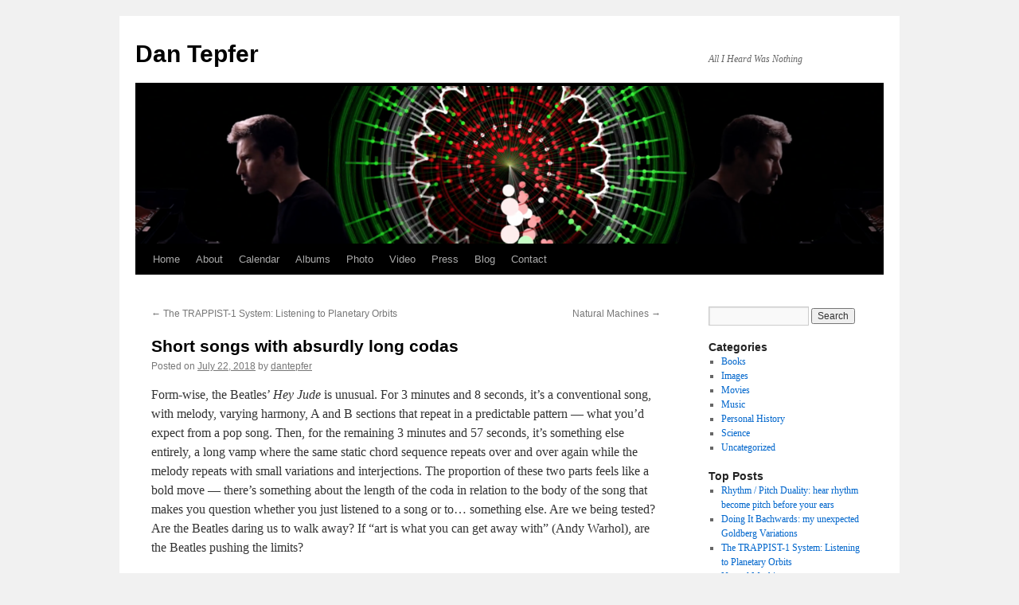

--- FILE ---
content_type: text/html; charset=UTF-8
request_url: https://dantepfer.com/blog/?p=699
body_size: 26589
content:
<!DOCTYPE html>
<html lang="en-US">
<head>
<meta charset="UTF-8" />
<title>
Short songs with absurdly long codas | Dan Tepfer	</title>
<link rel="profile" href="https://gmpg.org/xfn/11" />
<link rel="stylesheet" type="text/css" media="all" href="https://dantepfer.com/blog/wp-content/themes/twentyten/style.css?ver=20190507" />
<link rel="pingback" href="https://dantepfer.com/blog/xmlrpc.php">
<meta name='robots' content='max-image-preview:large' />
	<style>img:is([sizes="auto" i], [sizes^="auto," i]) { contain-intrinsic-size: 3000px 1500px }</style>
	<link rel='dns-prefetch' href='//platform-api.sharethis.com' />
<link rel="alternate" type="application/rss+xml" title="Dan Tepfer &raquo; Feed" href="https://dantepfer.com/blog/?feed=rss2" />
<link rel="alternate" type="application/rss+xml" title="Dan Tepfer &raquo; Comments Feed" href="https://dantepfer.com/blog/?feed=comments-rss2" />
<link rel="alternate" type="application/rss+xml" title="Dan Tepfer &raquo; Short songs with absurdly long codas Comments Feed" href="https://dantepfer.com/blog/?feed=rss2&#038;p=699" />
<script type="text/javascript">
/* <![CDATA[ */
window._wpemojiSettings = {"baseUrl":"https:\/\/s.w.org\/images\/core\/emoji\/16.0.1\/72x72\/","ext":".png","svgUrl":"https:\/\/s.w.org\/images\/core\/emoji\/16.0.1\/svg\/","svgExt":".svg","source":{"concatemoji":"https:\/\/dantepfer.com\/blog\/wp-includes\/js\/wp-emoji-release.min.js?ver=6.8.3"}};
/*! This file is auto-generated */
!function(s,n){var o,i,e;function c(e){try{var t={supportTests:e,timestamp:(new Date).valueOf()};sessionStorage.setItem(o,JSON.stringify(t))}catch(e){}}function p(e,t,n){e.clearRect(0,0,e.canvas.width,e.canvas.height),e.fillText(t,0,0);var t=new Uint32Array(e.getImageData(0,0,e.canvas.width,e.canvas.height).data),a=(e.clearRect(0,0,e.canvas.width,e.canvas.height),e.fillText(n,0,0),new Uint32Array(e.getImageData(0,0,e.canvas.width,e.canvas.height).data));return t.every(function(e,t){return e===a[t]})}function u(e,t){e.clearRect(0,0,e.canvas.width,e.canvas.height),e.fillText(t,0,0);for(var n=e.getImageData(16,16,1,1),a=0;a<n.data.length;a++)if(0!==n.data[a])return!1;return!0}function f(e,t,n,a){switch(t){case"flag":return n(e,"\ud83c\udff3\ufe0f\u200d\u26a7\ufe0f","\ud83c\udff3\ufe0f\u200b\u26a7\ufe0f")?!1:!n(e,"\ud83c\udde8\ud83c\uddf6","\ud83c\udde8\u200b\ud83c\uddf6")&&!n(e,"\ud83c\udff4\udb40\udc67\udb40\udc62\udb40\udc65\udb40\udc6e\udb40\udc67\udb40\udc7f","\ud83c\udff4\u200b\udb40\udc67\u200b\udb40\udc62\u200b\udb40\udc65\u200b\udb40\udc6e\u200b\udb40\udc67\u200b\udb40\udc7f");case"emoji":return!a(e,"\ud83e\udedf")}return!1}function g(e,t,n,a){var r="undefined"!=typeof WorkerGlobalScope&&self instanceof WorkerGlobalScope?new OffscreenCanvas(300,150):s.createElement("canvas"),o=r.getContext("2d",{willReadFrequently:!0}),i=(o.textBaseline="top",o.font="600 32px Arial",{});return e.forEach(function(e){i[e]=t(o,e,n,a)}),i}function t(e){var t=s.createElement("script");t.src=e,t.defer=!0,s.head.appendChild(t)}"undefined"!=typeof Promise&&(o="wpEmojiSettingsSupports",i=["flag","emoji"],n.supports={everything:!0,everythingExceptFlag:!0},e=new Promise(function(e){s.addEventListener("DOMContentLoaded",e,{once:!0})}),new Promise(function(t){var n=function(){try{var e=JSON.parse(sessionStorage.getItem(o));if("object"==typeof e&&"number"==typeof e.timestamp&&(new Date).valueOf()<e.timestamp+604800&&"object"==typeof e.supportTests)return e.supportTests}catch(e){}return null}();if(!n){if("undefined"!=typeof Worker&&"undefined"!=typeof OffscreenCanvas&&"undefined"!=typeof URL&&URL.createObjectURL&&"undefined"!=typeof Blob)try{var e="postMessage("+g.toString()+"("+[JSON.stringify(i),f.toString(),p.toString(),u.toString()].join(",")+"));",a=new Blob([e],{type:"text/javascript"}),r=new Worker(URL.createObjectURL(a),{name:"wpTestEmojiSupports"});return void(r.onmessage=function(e){c(n=e.data),r.terminate(),t(n)})}catch(e){}c(n=g(i,f,p,u))}t(n)}).then(function(e){for(var t in e)n.supports[t]=e[t],n.supports.everything=n.supports.everything&&n.supports[t],"flag"!==t&&(n.supports.everythingExceptFlag=n.supports.everythingExceptFlag&&n.supports[t]);n.supports.everythingExceptFlag=n.supports.everythingExceptFlag&&!n.supports.flag,n.DOMReady=!1,n.readyCallback=function(){n.DOMReady=!0}}).then(function(){return e}).then(function(){var e;n.supports.everything||(n.readyCallback(),(e=n.source||{}).concatemoji?t(e.concatemoji):e.wpemoji&&e.twemoji&&(t(e.twemoji),t(e.wpemoji)))}))}((window,document),window._wpemojiSettings);
/* ]]> */
</script>
<link rel='stylesheet' id='simple_tooltips_style-css' href='https://dantepfer.com/blog/wp-content/plugins/simple-tooltips/zebra_tooltips.css?ver=6.8.3' type='text/css' media='all' />
<style id='wp-emoji-styles-inline-css' type='text/css'>

	img.wp-smiley, img.emoji {
		display: inline !important;
		border: none !important;
		box-shadow: none !important;
		height: 1em !important;
		width: 1em !important;
		margin: 0 0.07em !important;
		vertical-align: -0.1em !important;
		background: none !important;
		padding: 0 !important;
	}
</style>
<link rel='stylesheet' id='wp-block-library-css' href='https://dantepfer.com/blog/wp-includes/css/dist/block-library/style.min.css?ver=6.8.3' type='text/css' media='all' />
<style id='wp-block-library-theme-inline-css' type='text/css'>
.wp-block-audio :where(figcaption){color:#555;font-size:13px;text-align:center}.is-dark-theme .wp-block-audio :where(figcaption){color:#ffffffa6}.wp-block-audio{margin:0 0 1em}.wp-block-code{border:1px solid #ccc;border-radius:4px;font-family:Menlo,Consolas,monaco,monospace;padding:.8em 1em}.wp-block-embed :where(figcaption){color:#555;font-size:13px;text-align:center}.is-dark-theme .wp-block-embed :where(figcaption){color:#ffffffa6}.wp-block-embed{margin:0 0 1em}.blocks-gallery-caption{color:#555;font-size:13px;text-align:center}.is-dark-theme .blocks-gallery-caption{color:#ffffffa6}:root :where(.wp-block-image figcaption){color:#555;font-size:13px;text-align:center}.is-dark-theme :root :where(.wp-block-image figcaption){color:#ffffffa6}.wp-block-image{margin:0 0 1em}.wp-block-pullquote{border-bottom:4px solid;border-top:4px solid;color:currentColor;margin-bottom:1.75em}.wp-block-pullquote cite,.wp-block-pullquote footer,.wp-block-pullquote__citation{color:currentColor;font-size:.8125em;font-style:normal;text-transform:uppercase}.wp-block-quote{border-left:.25em solid;margin:0 0 1.75em;padding-left:1em}.wp-block-quote cite,.wp-block-quote footer{color:currentColor;font-size:.8125em;font-style:normal;position:relative}.wp-block-quote:where(.has-text-align-right){border-left:none;border-right:.25em solid;padding-left:0;padding-right:1em}.wp-block-quote:where(.has-text-align-center){border:none;padding-left:0}.wp-block-quote.is-large,.wp-block-quote.is-style-large,.wp-block-quote:where(.is-style-plain){border:none}.wp-block-search .wp-block-search__label{font-weight:700}.wp-block-search__button{border:1px solid #ccc;padding:.375em .625em}:where(.wp-block-group.has-background){padding:1.25em 2.375em}.wp-block-separator.has-css-opacity{opacity:.4}.wp-block-separator{border:none;border-bottom:2px solid;margin-left:auto;margin-right:auto}.wp-block-separator.has-alpha-channel-opacity{opacity:1}.wp-block-separator:not(.is-style-wide):not(.is-style-dots){width:100px}.wp-block-separator.has-background:not(.is-style-dots){border-bottom:none;height:1px}.wp-block-separator.has-background:not(.is-style-wide):not(.is-style-dots){height:2px}.wp-block-table{margin:0 0 1em}.wp-block-table td,.wp-block-table th{word-break:normal}.wp-block-table :where(figcaption){color:#555;font-size:13px;text-align:center}.is-dark-theme .wp-block-table :where(figcaption){color:#ffffffa6}.wp-block-video :where(figcaption){color:#555;font-size:13px;text-align:center}.is-dark-theme .wp-block-video :where(figcaption){color:#ffffffa6}.wp-block-video{margin:0 0 1em}:root :where(.wp-block-template-part.has-background){margin-bottom:0;margin-top:0;padding:1.25em 2.375em}
</style>
<style id='classic-theme-styles-inline-css' type='text/css'>
/*! This file is auto-generated */
.wp-block-button__link{color:#fff;background-color:#32373c;border-radius:9999px;box-shadow:none;text-decoration:none;padding:calc(.667em + 2px) calc(1.333em + 2px);font-size:1.125em}.wp-block-file__button{background:#32373c;color:#fff;text-decoration:none}
</style>
<style id='global-styles-inline-css' type='text/css'>
:root{--wp--preset--aspect-ratio--square: 1;--wp--preset--aspect-ratio--4-3: 4/3;--wp--preset--aspect-ratio--3-4: 3/4;--wp--preset--aspect-ratio--3-2: 3/2;--wp--preset--aspect-ratio--2-3: 2/3;--wp--preset--aspect-ratio--16-9: 16/9;--wp--preset--aspect-ratio--9-16: 9/16;--wp--preset--color--black: #000;--wp--preset--color--cyan-bluish-gray: #abb8c3;--wp--preset--color--white: #fff;--wp--preset--color--pale-pink: #f78da7;--wp--preset--color--vivid-red: #cf2e2e;--wp--preset--color--luminous-vivid-orange: #ff6900;--wp--preset--color--luminous-vivid-amber: #fcb900;--wp--preset--color--light-green-cyan: #7bdcb5;--wp--preset--color--vivid-green-cyan: #00d084;--wp--preset--color--pale-cyan-blue: #8ed1fc;--wp--preset--color--vivid-cyan-blue: #0693e3;--wp--preset--color--vivid-purple: #9b51e0;--wp--preset--color--blue: #0066cc;--wp--preset--color--medium-gray: #666;--wp--preset--color--light-gray: #f1f1f1;--wp--preset--gradient--vivid-cyan-blue-to-vivid-purple: linear-gradient(135deg,rgba(6,147,227,1) 0%,rgb(155,81,224) 100%);--wp--preset--gradient--light-green-cyan-to-vivid-green-cyan: linear-gradient(135deg,rgb(122,220,180) 0%,rgb(0,208,130) 100%);--wp--preset--gradient--luminous-vivid-amber-to-luminous-vivid-orange: linear-gradient(135deg,rgba(252,185,0,1) 0%,rgba(255,105,0,1) 100%);--wp--preset--gradient--luminous-vivid-orange-to-vivid-red: linear-gradient(135deg,rgba(255,105,0,1) 0%,rgb(207,46,46) 100%);--wp--preset--gradient--very-light-gray-to-cyan-bluish-gray: linear-gradient(135deg,rgb(238,238,238) 0%,rgb(169,184,195) 100%);--wp--preset--gradient--cool-to-warm-spectrum: linear-gradient(135deg,rgb(74,234,220) 0%,rgb(151,120,209) 20%,rgb(207,42,186) 40%,rgb(238,44,130) 60%,rgb(251,105,98) 80%,rgb(254,248,76) 100%);--wp--preset--gradient--blush-light-purple: linear-gradient(135deg,rgb(255,206,236) 0%,rgb(152,150,240) 100%);--wp--preset--gradient--blush-bordeaux: linear-gradient(135deg,rgb(254,205,165) 0%,rgb(254,45,45) 50%,rgb(107,0,62) 100%);--wp--preset--gradient--luminous-dusk: linear-gradient(135deg,rgb(255,203,112) 0%,rgb(199,81,192) 50%,rgb(65,88,208) 100%);--wp--preset--gradient--pale-ocean: linear-gradient(135deg,rgb(255,245,203) 0%,rgb(182,227,212) 50%,rgb(51,167,181) 100%);--wp--preset--gradient--electric-grass: linear-gradient(135deg,rgb(202,248,128) 0%,rgb(113,206,126) 100%);--wp--preset--gradient--midnight: linear-gradient(135deg,rgb(2,3,129) 0%,rgb(40,116,252) 100%);--wp--preset--font-size--small: 13px;--wp--preset--font-size--medium: 20px;--wp--preset--font-size--large: 36px;--wp--preset--font-size--x-large: 42px;--wp--preset--spacing--20: 0.44rem;--wp--preset--spacing--30: 0.67rem;--wp--preset--spacing--40: 1rem;--wp--preset--spacing--50: 1.5rem;--wp--preset--spacing--60: 2.25rem;--wp--preset--spacing--70: 3.38rem;--wp--preset--spacing--80: 5.06rem;--wp--preset--shadow--natural: 6px 6px 9px rgba(0, 0, 0, 0.2);--wp--preset--shadow--deep: 12px 12px 50px rgba(0, 0, 0, 0.4);--wp--preset--shadow--sharp: 6px 6px 0px rgba(0, 0, 0, 0.2);--wp--preset--shadow--outlined: 6px 6px 0px -3px rgba(255, 255, 255, 1), 6px 6px rgba(0, 0, 0, 1);--wp--preset--shadow--crisp: 6px 6px 0px rgba(0, 0, 0, 1);}:where(.is-layout-flex){gap: 0.5em;}:where(.is-layout-grid){gap: 0.5em;}body .is-layout-flex{display: flex;}.is-layout-flex{flex-wrap: wrap;align-items: center;}.is-layout-flex > :is(*, div){margin: 0;}body .is-layout-grid{display: grid;}.is-layout-grid > :is(*, div){margin: 0;}:where(.wp-block-columns.is-layout-flex){gap: 2em;}:where(.wp-block-columns.is-layout-grid){gap: 2em;}:where(.wp-block-post-template.is-layout-flex){gap: 1.25em;}:where(.wp-block-post-template.is-layout-grid){gap: 1.25em;}.has-black-color{color: var(--wp--preset--color--black) !important;}.has-cyan-bluish-gray-color{color: var(--wp--preset--color--cyan-bluish-gray) !important;}.has-white-color{color: var(--wp--preset--color--white) !important;}.has-pale-pink-color{color: var(--wp--preset--color--pale-pink) !important;}.has-vivid-red-color{color: var(--wp--preset--color--vivid-red) !important;}.has-luminous-vivid-orange-color{color: var(--wp--preset--color--luminous-vivid-orange) !important;}.has-luminous-vivid-amber-color{color: var(--wp--preset--color--luminous-vivid-amber) !important;}.has-light-green-cyan-color{color: var(--wp--preset--color--light-green-cyan) !important;}.has-vivid-green-cyan-color{color: var(--wp--preset--color--vivid-green-cyan) !important;}.has-pale-cyan-blue-color{color: var(--wp--preset--color--pale-cyan-blue) !important;}.has-vivid-cyan-blue-color{color: var(--wp--preset--color--vivid-cyan-blue) !important;}.has-vivid-purple-color{color: var(--wp--preset--color--vivid-purple) !important;}.has-black-background-color{background-color: var(--wp--preset--color--black) !important;}.has-cyan-bluish-gray-background-color{background-color: var(--wp--preset--color--cyan-bluish-gray) !important;}.has-white-background-color{background-color: var(--wp--preset--color--white) !important;}.has-pale-pink-background-color{background-color: var(--wp--preset--color--pale-pink) !important;}.has-vivid-red-background-color{background-color: var(--wp--preset--color--vivid-red) !important;}.has-luminous-vivid-orange-background-color{background-color: var(--wp--preset--color--luminous-vivid-orange) !important;}.has-luminous-vivid-amber-background-color{background-color: var(--wp--preset--color--luminous-vivid-amber) !important;}.has-light-green-cyan-background-color{background-color: var(--wp--preset--color--light-green-cyan) !important;}.has-vivid-green-cyan-background-color{background-color: var(--wp--preset--color--vivid-green-cyan) !important;}.has-pale-cyan-blue-background-color{background-color: var(--wp--preset--color--pale-cyan-blue) !important;}.has-vivid-cyan-blue-background-color{background-color: var(--wp--preset--color--vivid-cyan-blue) !important;}.has-vivid-purple-background-color{background-color: var(--wp--preset--color--vivid-purple) !important;}.has-black-border-color{border-color: var(--wp--preset--color--black) !important;}.has-cyan-bluish-gray-border-color{border-color: var(--wp--preset--color--cyan-bluish-gray) !important;}.has-white-border-color{border-color: var(--wp--preset--color--white) !important;}.has-pale-pink-border-color{border-color: var(--wp--preset--color--pale-pink) !important;}.has-vivid-red-border-color{border-color: var(--wp--preset--color--vivid-red) !important;}.has-luminous-vivid-orange-border-color{border-color: var(--wp--preset--color--luminous-vivid-orange) !important;}.has-luminous-vivid-amber-border-color{border-color: var(--wp--preset--color--luminous-vivid-amber) !important;}.has-light-green-cyan-border-color{border-color: var(--wp--preset--color--light-green-cyan) !important;}.has-vivid-green-cyan-border-color{border-color: var(--wp--preset--color--vivid-green-cyan) !important;}.has-pale-cyan-blue-border-color{border-color: var(--wp--preset--color--pale-cyan-blue) !important;}.has-vivid-cyan-blue-border-color{border-color: var(--wp--preset--color--vivid-cyan-blue) !important;}.has-vivid-purple-border-color{border-color: var(--wp--preset--color--vivid-purple) !important;}.has-vivid-cyan-blue-to-vivid-purple-gradient-background{background: var(--wp--preset--gradient--vivid-cyan-blue-to-vivid-purple) !important;}.has-light-green-cyan-to-vivid-green-cyan-gradient-background{background: var(--wp--preset--gradient--light-green-cyan-to-vivid-green-cyan) !important;}.has-luminous-vivid-amber-to-luminous-vivid-orange-gradient-background{background: var(--wp--preset--gradient--luminous-vivid-amber-to-luminous-vivid-orange) !important;}.has-luminous-vivid-orange-to-vivid-red-gradient-background{background: var(--wp--preset--gradient--luminous-vivid-orange-to-vivid-red) !important;}.has-very-light-gray-to-cyan-bluish-gray-gradient-background{background: var(--wp--preset--gradient--very-light-gray-to-cyan-bluish-gray) !important;}.has-cool-to-warm-spectrum-gradient-background{background: var(--wp--preset--gradient--cool-to-warm-spectrum) !important;}.has-blush-light-purple-gradient-background{background: var(--wp--preset--gradient--blush-light-purple) !important;}.has-blush-bordeaux-gradient-background{background: var(--wp--preset--gradient--blush-bordeaux) !important;}.has-luminous-dusk-gradient-background{background: var(--wp--preset--gradient--luminous-dusk) !important;}.has-pale-ocean-gradient-background{background: var(--wp--preset--gradient--pale-ocean) !important;}.has-electric-grass-gradient-background{background: var(--wp--preset--gradient--electric-grass) !important;}.has-midnight-gradient-background{background: var(--wp--preset--gradient--midnight) !important;}.has-small-font-size{font-size: var(--wp--preset--font-size--small) !important;}.has-medium-font-size{font-size: var(--wp--preset--font-size--medium) !important;}.has-large-font-size{font-size: var(--wp--preset--font-size--large) !important;}.has-x-large-font-size{font-size: var(--wp--preset--font-size--x-large) !important;}
:where(.wp-block-post-template.is-layout-flex){gap: 1.25em;}:where(.wp-block-post-template.is-layout-grid){gap: 1.25em;}
:where(.wp-block-columns.is-layout-flex){gap: 2em;}:where(.wp-block-columns.is-layout-grid){gap: 2em;}
:root :where(.wp-block-pullquote){font-size: 1.5em;line-height: 1.6;}
</style>
<link rel='stylesheet' id='titan-adminbar-styles-css' href='https://dantepfer.com/blog/wp-content/plugins/anti-spam/assets/css/admin-bar.css?ver=7.2.8' type='text/css' media='all' />
<link rel='stylesheet' id='twentyten-block-style-css' href='https://dantepfer.com/blog/wp-content/themes/twentyten/blocks.css?ver=20181218' type='text/css' media='all' />
<link rel='stylesheet' id='mediaelementjs-styles-css' href='https://dantepfer.com/blog/wp-content/plugins/media-element-html5-video-and-audio-player/mediaelement/v4/mediaelementplayer.min.css?ver=6.8.3' type='text/css' media='all' />
<link rel='stylesheet' id='mediaelementjs-styles-legacy-css' href='https://dantepfer.com/blog/wp-content/plugins/media-element-html5-video-and-audio-player/mediaelement/v4/mediaelementplayer-legacy.min.css?ver=6.8.3' type='text/css' media='all' />
<script type="text/javascript" src="https://dantepfer.com/blog/wp-includes/js/jquery/jquery.min.js?ver=3.7.1" id="jquery-core-js"></script>
<script type="text/javascript" src="https://dantepfer.com/blog/wp-includes/js/jquery/jquery-migrate.min.js?ver=3.4.1" id="jquery-migrate-js"></script>
<script type="text/javascript" src="//platform-api.sharethis.com/js/sharethis.js#source=googleanalytics-wordpress#product=ga&amp;property=5e1a06f1d090cb0012dcf899" id="googleanalytics-platform-sharethis-js"></script>
<script type="text/javascript" src="https://dantepfer.com/blog/wp-content/plugins/media-element-html5-video-and-audio-player/mediaelement/v4/mediaelement-and-player.min.js?ver=4.2.8" id="mediaelementjs-scripts-js"></script>
<link rel="https://api.w.org/" href="https://dantepfer.com/blog/index.php?rest_route=/" /><link rel="alternate" title="JSON" type="application/json" href="https://dantepfer.com/blog/index.php?rest_route=/wp/v2/posts/699" /><link rel="EditURI" type="application/rsd+xml" title="RSD" href="https://dantepfer.com/blog/xmlrpc.php?rsd" />
<meta name="generator" content="WordPress 6.8.3" />
<link rel="canonical" href="https://dantepfer.com/blog/?p=699" />
<link rel='shortlink' href='https://dantepfer.com/blog/?p=699' />
<link rel="alternate" title="oEmbed (JSON)" type="application/json+oembed" href="https://dantepfer.com/blog/index.php?rest_route=%2Foembed%2F1.0%2Fembed&#038;url=https%3A%2F%2Fdantepfer.com%2Fblog%2F%3Fp%3D699" />
<link rel="alternate" title="oEmbed (XML)" type="text/xml+oembed" href="https://dantepfer.com/blog/index.php?rest_route=%2Foembed%2F1.0%2Fembed&#038;url=https%3A%2F%2Fdantepfer.com%2Fblog%2F%3Fp%3D699&#038;format=xml" />

<!-- Facebook Pixel Code -->
<script type='text/javascript'>
!function(f,b,e,v,n,t,s){if(f.fbq)return;n=f.fbq=function(){n.callMethod?
n.callMethod.apply(n,arguments):n.queue.push(arguments)};if(!f._fbq)f._fbq=n;
n.push=n;n.loaded=!0;n.version='2.0';n.queue=[];t=b.createElement(e);t.async=!0;
t.src=v;s=b.getElementsByTagName(e)[0];s.parentNode.insertBefore(t,s)}(window,
document,'script','https://connect.facebook.net/en_US/fbevents.js');
</script>
<!-- End Facebook Pixel Code -->
<script type='text/javascript'>
  fbq('init', '3997474933658105', {}, {
    "agent": "wordpress-6.8.3-3.0.5"
});
</script><script type='text/javascript'>
  fbq('track', 'PageView', []);
</script>
<!-- Facebook Pixel Code -->
<noscript>
<img height="1" width="1" style="display:none" alt="fbpx"
src="https://www.facebook.com/tr?id=3997474933658105&ev=PageView&noscript=1" />
</noscript>
<!-- End Facebook Pixel Code -->
<script>
(function() {
	(function (i, s, o, g, r, a, m) {
		i['GoogleAnalyticsObject'] = r;
		i[r] = i[r] || function () {
				(i[r].q = i[r].q || []).push(arguments)
			}, i[r].l = 1 * new Date();
		a = s.createElement(o),
			m = s.getElementsByTagName(o)[0];
		a.async = 1;
		a.src = g;
		m.parentNode.insertBefore(a, m)
	})(window, document, 'script', 'https://google-analytics.com/analytics.js', 'ga');

	ga('create', 'UA-32154475-1', 'auto');
			ga('send', 'pageview');
	})();
</script>
<link rel="icon" href="https://dantepfer.com/blog/wp-content/uploads/2021/02/favicon.ico" sizes="32x32" />
<link rel="icon" href="https://dantepfer.com/blog/wp-content/uploads/2021/02/favicon.ico" sizes="192x192" />
<link rel="apple-touch-icon" href="https://dantepfer.com/blog/wp-content/uploads/2021/02/favicon.ico" />
<meta name="msapplication-TileImage" content="https://dantepfer.com/blog/wp-content/uploads/2021/02/favicon.ico" />
		<style type="text/css" id="wp-custom-css">
			img {
  max-width: 100%;
  height: auto;
}		</style>
		</head>

<body class="wp-singular post-template-default single single-post postid-699 single-format-standard wp-theme-twentyten">
<div id="wrapper" class="hfeed">
	<div id="header">
		<div id="masthead">
			<div id="branding" role="banner">
								<div id="site-title">
					<span>
						<a href="https://dantepfer.com/blog/" title="Dan Tepfer" rel="home">Dan Tepfer</a>
					</span>
				</div>
				<div id="site-description">All I Heard Was Nothing</div>

									<img src="https://dantepfer.com/blog/wp-content/uploads/2018/10/cropped-Screen-Shot-2018-10-27-at-5.38.02-AM-1.png" width="940" height="198" alt="" />
								</div><!-- #branding -->

			<div id="access" role="navigation">
								<div class="skip-link screen-reader-text"><a href="#content" title="Skip to content">Skip to content</a></div>
				<div class="menu-header"><ul id="menu-home" class="menu"><li id="menu-item-5" class="menu-item menu-item-type-custom menu-item-object-custom menu-item-5"><a href="http://dantepfer.com">Home</a></li>
<li id="menu-item-6" class="menu-item menu-item-type-custom menu-item-object-custom menu-item-6"><a href="http://dantepfer.com/about">About</a></li>
<li id="menu-item-7" class="menu-item menu-item-type-custom menu-item-object-custom menu-item-7"><a href="http://dantepfer.com/calendar">Calendar</a></li>
<li id="menu-item-8" class="menu-item menu-item-type-custom menu-item-object-custom menu-item-8"><a href="http://dantepfer.com/albums">Albums</a></li>
<li id="menu-item-9" class="menu-item menu-item-type-custom menu-item-object-custom menu-item-9"><a href="http://dantepfer.com/photo">Photo</a></li>
<li id="menu-item-10" class="menu-item menu-item-type-custom menu-item-object-custom menu-item-10"><a href="http://dantepfer.com/video">Video</a></li>
<li id="menu-item-11" class="menu-item menu-item-type-custom menu-item-object-custom menu-item-11"><a href="http://dantepfer.com/press">Press</a></li>
<li id="menu-item-13" class="menu-item menu-item-type-custom menu-item-object-custom menu-item-home menu-item-13"><a href="http://dantepfer.com/blog">Blog</a></li>
<li id="menu-item-12" class="menu-item menu-item-type-custom menu-item-object-custom menu-item-12"><a href="http://dantepfer.com/contact">Contact</a></li>
</ul></div>			</div><!-- #access -->
		</div><!-- #masthead -->
	</div><!-- #header -->

	<div id="main">

		<div id="container">
			<div id="content" role="main">

			

				<div id="nav-above" class="navigation">
					<div class="nav-previous"><a href="https://dantepfer.com/blog/?p=615" rel="prev"><span class="meta-nav">&larr;</span> The TRAPPIST-1 System: Listening to Planetary Orbits</a></div>
					<div class="nav-next"><a href="https://dantepfer.com/blog/?p=711" rel="next">Natural Machines <span class="meta-nav">&rarr;</span></a></div>
				</div><!-- #nav-above -->

				<div id="post-699" class="post-699 post type-post status-publish format-standard hentry category-music-2 tag-keith-jarrett tag-song-architecture tag-the-beatles">
					<h1 class="entry-title">Short songs with absurdly long codas</h1>

					<div class="entry-meta">
						<span class="meta-prep meta-prep-author">Posted on</span> <a href="https://dantepfer.com/blog/?p=699" title="12:39 am" rel="bookmark"><span class="entry-date">July 22, 2018</span></a> <span class="meta-sep">by</span> <span class="author vcard"><a class="url fn n" href="https://dantepfer.com/blog/?author=1" title="View all posts by dantepfer">dantepfer</a></span>					</div><!-- .entry-meta -->

					<div class="entry-content">
						<p>Form-wise, the Beatles&#8217; <em>Hey Jude</em> is unusual. For 3 minutes and 8 seconds, it&#8217;s a conventional song, with melody, varying harmony, A and B sections that repeat in a predictable pattern — what you&#8217;d expect from a pop song. Then, for the remaining 3 minutes and 57 seconds, it&#8217;s something else entirely, a long vamp where the same static chord sequence repeats over and over again while the melody repeats with small variations and interjections. The proportion of these two parts feels like a bold move — there&#8217;s something about the length of the coda in relation to the body of the song that makes you question whether you just listened to a song or to&#8230; something else. Are we being tested? Are the Beatles daring us to walk away? If &#8220;art is what you can get away with&#8221; (Andy Warhol), are the Beatles pushing the limits?<span id="more-699"></span></p>
<p><a href="https://www.youtube.com/watch?v=upn2v_Minrk">https://www.youtube.com/watch?v=upn2v_Minrk</a></p>
<p>Listening to it today, I was reminded of Keith Jarrett&#8217;s solo version of <em>Treasure Island</em>, from The Bremen Concert, another piece notable for its unusual proportions. It&#8217;s a fairly conventional jazz song, with melody, lots of nice chords, a solo section, and then poof! 3 minutes and 8 seconds in (coincidence!), it suddenly turns into an aggressively minimalistic vamp, which vamp lasts for 7 minutes and 51 seconds with nary a change as far as the content is concerned (well, there&#8217;s a tiny bit of blowing at first, but by the 3:56 mark he&#8217;s all in). For seven solid minutes, we&#8217;re listening to Jarrett play the exact same 2 bars over and over again, the only change coming in the form of dynamic variation, both at macro (gradual or sudden changes in the overall dynamic) and micro scales (choosing to bring out different internal voices at different times).</p>
<p><iframe title="Keith Jarrett - 1975 - Treasure Island (piano solo live)" width="640" height="480" src="https://www.youtube.com/embed/Hfe3hsLpmfs?feature=oembed" frameborder="0" allow="accelerometer; autoplay; clipboard-write; encrypted-media; gyroscope; picture-in-picture; web-share" referrerpolicy="strict-origin-when-cross-origin" allowfullscreen></iframe></p>
<p>(He also occasionally throws a high C in there). To me, there&#8217;s absolutely no doubt that Keith is testing us, and himself. He&#8217;s daring us to keep paying attention, and he&#8217;s daring himself to make the extremely limited material so compelling that we&#8217;ll be rewarded for our attention. And he wins, no doubt about it. The gamble is huge, because all it would take is one tiny stumble — one moment of inattention to touch, to groove, or even to the integrity of the natural dynamic development — for our suspension of disbelief to come crashing down.</p>
<p>The Beatles win too, of course. In both cases, the pairing down of the musical content is a way for the artists to remind their listeners that there&#8217;s a lot that happens in music beyond variation in notes, rhythm and harmony. You take away variation and the <em>what</em> of the music falls away, leaving you only with the <em>how</em>. The Beatles put the emphasis on orchestrational and energetic changes. Jarrett takes it to the extreme, showing us that micro-variations in touch and phrasing can keep our attention rapt if done with sufficient skill, patience and concentration.</p>
<p>I don&#8217;t know if anyone reads these blog posts anymore (it&#8217;s 2018), but if you do and you think of a song with similar architecture, please share in the comments below.</p>
											</div><!-- .entry-content -->

		
						<div class="entry-utility">
							This entry was posted in <a href="https://dantepfer.com/blog/?cat=5" rel="category">Music</a> and tagged <a href="https://dantepfer.com/blog/?tag=keith-jarrett" rel="tag">Keith Jarrett</a>, <a href="https://dantepfer.com/blog/?tag=song-architecture" rel="tag">song architecture</a>, <a href="https://dantepfer.com/blog/?tag=the-beatles" rel="tag">The Beatles</a>. Bookmark the <a href="https://dantepfer.com/blog/?p=699" title="Permalink to Short songs with absurdly long codas" rel="bookmark">permalink</a>.													</div><!-- .entry-utility -->
					</div><!-- #post-699 -->

					<div id="nav-below" class="navigation">
						<div class="nav-previous"><a href="https://dantepfer.com/blog/?p=615" rel="prev"><span class="meta-nav">&larr;</span> The TRAPPIST-1 System: Listening to Planetary Orbits</a></div>
						<div class="nav-next"><a href="https://dantepfer.com/blog/?p=711" rel="next">Natural Machines <span class="meta-nav">&rarr;</span></a></div>
					</div><!-- #nav-below -->

					
			<div id="comments">


			<h3 id="comments-title">
			20 Responses to <em>Short songs with absurdly long codas</em>			</h3>

	
			<ol class="commentlist">
						<li class="comment even thread-even depth-1" id="li-comment-3752">
		<div id="comment-3752">
			<div class="comment-author vcard">
				<img alt='' src='https://secure.gravatar.com/avatar/c6a77d8a3a8c9a371d8bdc28fb7d7d1c88b61ad9b19fcb093d015a391c18809b?s=40&#038;d=mm&#038;r=g' srcset='https://secure.gravatar.com/avatar/c6a77d8a3a8c9a371d8bdc28fb7d7d1c88b61ad9b19fcb093d015a391c18809b?s=80&#038;d=mm&#038;r=g 2x' class='avatar avatar-40 photo' height='40' width='40' decoding='async'/>				<cite class="fn">L.C.</cite> <span class="says">says:</span>			</div><!-- .comment-author .vcard -->

				
				
			<div class="comment-meta commentmetadata"><a href="https://dantepfer.com/blog/?p=699#comment-3752">
				July 22, 2018 at 4:57 am					</a>
									</div><!-- .comment-meta .commentmetadata -->

				<div class="comment-body"><p>It feels to me like Radiohead&#8217;s Karma Police kind of attempts a wicked version of this, with a coda that sounds at first like an hopeful ending to a dark song but ends-up looping right back into the creepy vibes thanks to the eerie choir, distorded guitar and the fact that it&#8217;s just way longer than expected (albeit shorter than Hey Jude&#8217;s !). It has the same &#8220;all together !&#8221; feeling but it&#8217;s odd where Hey Jude is triumphant.</p>
<p>Other than that, I&#8217;ve been racking my brains for 15 minutes and I haven&#8217;t found much examples of absurdly long codas&#8230;but I know there are more and that I heard them at some point !</p>
</div>

				<div class="reply">
				<a rel="nofollow" class="comment-reply-link" href="https://dantepfer.com/blog/?p=699&#038;replytocom=3752#respond" data-commentid="3752" data-postid="699" data-belowelement="comment-3752" data-respondelement="respond" data-replyto="Reply to L.C." aria-label="Reply to L.C.">Reply</a>				</div><!-- .reply -->
			</div><!-- #comment-##  -->

				</li><!-- #comment-## -->
		<li class="comment odd alt thread-odd thread-alt depth-1" id="li-comment-3753">
		<div id="comment-3753">
			<div class="comment-author vcard">
				<img alt='' src='https://secure.gravatar.com/avatar/cc69cf64aba3a4d5c60582d999c7745b59230ad42fc4061434411dc612191bc2?s=40&#038;d=mm&#038;r=g' srcset='https://secure.gravatar.com/avatar/cc69cf64aba3a4d5c60582d999c7745b59230ad42fc4061434411dc612191bc2?s=80&#038;d=mm&#038;r=g 2x' class='avatar avatar-40 photo' height='40' width='40' decoding='async'/>				<cite class="fn">Greg Woodsbie</cite> <span class="says">says:</span>			</div><!-- .comment-author .vcard -->

				
				
			<div class="comment-meta commentmetadata"><a href="https://dantepfer.com/blog/?p=699#comment-3753">
				July 22, 2018 at 7:21 am					</a>
									</div><!-- .comment-meta .commentmetadata -->

				<div class="comment-body"><p>How about a whole genre? Cuban rumba has two sections, with similar proportions. The first section (as described by Michael Spiro) is Europe, Spain and troubadours singing their ballads. When the rumba form (drums and vocals) becomes Son, and eventually Salsa, these sections are much more harmonically diverse. Then at some point in the piece (with very similar proportions to those two &#8211; I’m sure there’s data on this somewhere) we go to Africa, and it becomes a call and response vamp (coro-pregun).</p>
</div>

				<div class="reply">
				<a rel="nofollow" class="comment-reply-link" href="https://dantepfer.com/blog/?p=699&#038;replytocom=3753#respond" data-commentid="3753" data-postid="699" data-belowelement="comment-3753" data-respondelement="respond" data-replyto="Reply to Greg Woodsbie" aria-label="Reply to Greg Woodsbie">Reply</a>				</div><!-- .reply -->
			</div><!-- #comment-##  -->

				</li><!-- #comment-## -->
		<li class="comment even thread-even depth-1" id="li-comment-3754">
		<div id="comment-3754">
			<div class="comment-author vcard">
				<img alt='' src='https://secure.gravatar.com/avatar/2a6b6c5b6d610f37582addbb4501b9ce0be886a19eb953f9263b13feac299437?s=40&#038;d=mm&#038;r=g' srcset='https://secure.gravatar.com/avatar/2a6b6c5b6d610f37582addbb4501b9ce0be886a19eb953f9263b13feac299437?s=80&#038;d=mm&#038;r=g 2x' class='avatar avatar-40 photo' height='40' width='40' loading='lazy' decoding='async'/>				<cite class="fn">Earl Maneein</cite> <span class="says">says:</span>			</div><!-- .comment-author .vcard -->

				
				
			<div class="comment-meta commentmetadata"><a href="https://dantepfer.com/blog/?p=699#comment-3754">
				July 22, 2018 at 7:57 am					</a>
									</div><!-- .comment-meta .commentmetadata -->

				<div class="comment-body"><p>Say hello to heaven, Temple of the Dog&#8230; I&#8217;m not sure it&#8217;s in the same league as The Beatles and Keith Jarrett, but still a good song with a similar format..</p>
</div>

				<div class="reply">
				<a rel="nofollow" class="comment-reply-link" href="https://dantepfer.com/blog/?p=699&#038;replytocom=3754#respond" data-commentid="3754" data-postid="699" data-belowelement="comment-3754" data-respondelement="respond" data-replyto="Reply to Earl Maneein" aria-label="Reply to Earl Maneein">Reply</a>				</div><!-- .reply -->
			</div><!-- #comment-##  -->

				</li><!-- #comment-## -->
		<li class="comment odd alt thread-odd thread-alt depth-1" id="li-comment-3755">
		<div id="comment-3755">
			<div class="comment-author vcard">
				<img alt='' src='https://secure.gravatar.com/avatar/c104f015e39149925ab2bbd0853857498773ae5001241c2d912f491e04fc6d81?s=40&#038;d=mm&#038;r=g' srcset='https://secure.gravatar.com/avatar/c104f015e39149925ab2bbd0853857498773ae5001241c2d912f491e04fc6d81?s=80&#038;d=mm&#038;r=g 2x' class='avatar avatar-40 photo' height='40' width='40' loading='lazy' decoding='async'/>				<cite class="fn">Jack Walton</cite> <span class="says">says:</span>			</div><!-- .comment-author .vcard -->

				
				
			<div class="comment-meta commentmetadata"><a href="https://dantepfer.com/blog/?p=699#comment-3755">
				July 22, 2018 at 12:58 pm					</a>
									</div><!-- .comment-meta .commentmetadata -->

				<div class="comment-body"><p>King Crimson&#8217;s &#8220;Moonchild&#8221; begins with a couple of minutes of uncommonly lovely pop music, and then takes an abrupt turn into no-bloke&#8217;s land for ten minutes of Derek Bailey/AMM-style atonal skittering. (This sounds negative, but I personally eat the shizz up.) There is a hint in the subtitle of &#8220;Moonchild&#8221; &#8212; &#8220;The Dream and the Illusion&#8221; &#8212; but otherwise, I&#8217;m sure the juxtaposition continues to bewilder some new listeners.</p>
<p>There&#8217;s also this hilarious fantasy on what happens to &#8220;Hey Jude&#8221; at concerts:<br />
<a href="https://www.thedailymash.co.uk/news/arts-entertainment/mccartney-unable-to-end-live-version-of-hey-jude-20170810133837" rel="nofollow ugc">https://www.thedailymash.co.uk/news/arts-entertainment/mccartney-unable-to-end-live-version-of-hey-jude-20170810133837</a></p>
</div>

				<div class="reply">
				<a rel="nofollow" class="comment-reply-link" href="https://dantepfer.com/blog/?p=699&#038;replytocom=3755#respond" data-commentid="3755" data-postid="699" data-belowelement="comment-3755" data-respondelement="respond" data-replyto="Reply to Jack Walton" aria-label="Reply to Jack Walton">Reply</a>				</div><!-- .reply -->
			</div><!-- #comment-##  -->

				</li><!-- #comment-## -->
		<li class="comment even thread-even depth-1" id="li-comment-3756">
		<div id="comment-3756">
			<div class="comment-author vcard">
				<img alt='' src='https://secure.gravatar.com/avatar/58d9204c836ff54e3a8f11056988a355a62bc0ad93487afbb88aea8c1309d5d6?s=40&#038;d=mm&#038;r=g' srcset='https://secure.gravatar.com/avatar/58d9204c836ff54e3a8f11056988a355a62bc0ad93487afbb88aea8c1309d5d6?s=80&#038;d=mm&#038;r=g 2x' class='avatar avatar-40 photo' height='40' width='40' loading='lazy' decoding='async'/>				<cite class="fn">David Rubien</cite> <span class="says">says:</span>			</div><!-- .comment-author .vcard -->

				
				
			<div class="comment-meta commentmetadata"><a href="https://dantepfer.com/blog/?p=699#comment-3756">
				July 22, 2018 at 12:59 pm					</a>
									</div><!-- .comment-meta .commentmetadata -->

				<div class="comment-body"><p>Layla?</p>
</div>

				<div class="reply">
				<a rel="nofollow" class="comment-reply-link" href="https://dantepfer.com/blog/?p=699&#038;replytocom=3756#respond" data-commentid="3756" data-postid="699" data-belowelement="comment-3756" data-respondelement="respond" data-replyto="Reply to David Rubien" aria-label="Reply to David Rubien">Reply</a>				</div><!-- .reply -->
			</div><!-- #comment-##  -->

				<ul class="children">
		<li class="comment byuser comment-author-dantepfer bypostauthor odd alt depth-2" id="li-comment-3757">
		<div id="comment-3757">
			<div class="comment-author vcard">
				<img alt='' src='https://secure.gravatar.com/avatar/0fb753b4af628b6dd4832707dba069016405b57260b01535d1b183bf008c83ce?s=40&#038;d=mm&#038;r=g' srcset='https://secure.gravatar.com/avatar/0fb753b4af628b6dd4832707dba069016405b57260b01535d1b183bf008c83ce?s=80&#038;d=mm&#038;r=g 2x' class='avatar avatar-40 photo' height='40' width='40' loading='lazy' decoding='async'/>				<cite class="fn">dantepfer</cite> <span class="says">says:</span>			</div><!-- .comment-author .vcard -->

				
				
			<div class="comment-meta commentmetadata"><a href="https://dantepfer.com/blog/?p=699#comment-3757">
				July 22, 2018 at 7:16 pm					</a>
									</div><!-- .comment-meta .commentmetadata -->

				<div class="comment-body"><p>My friend Robby Kraft also brought this up on Twitter. Interestingly, the transition in Layla also happens around 3 min 8 sec in! But the next section has much more material than the two songs above — to me it feels like a whole other song, with new harmonies and new melodies. Quite different from the sudden move to extreme repetition that Treasure Island makes, and to a slightly lesser degree Hey Jude.</p>
</div>

				<div class="reply">
				<a rel="nofollow" class="comment-reply-link" href="https://dantepfer.com/blog/?p=699&#038;replytocom=3757#respond" data-commentid="3757" data-postid="699" data-belowelement="comment-3757" data-respondelement="respond" data-replyto="Reply to dantepfer" aria-label="Reply to dantepfer">Reply</a>				</div><!-- .reply -->
			</div><!-- #comment-##  -->

				</li><!-- #comment-## -->
</ul><!-- .children -->
</li><!-- #comment-## -->
		<li class="comment even thread-odd thread-alt depth-1" id="li-comment-3758">
		<div id="comment-3758">
			<div class="comment-author vcard">
				<img alt='' src='https://secure.gravatar.com/avatar/b38cb2bebc8ded93568e24d583e421168b3146438516a554cdac8032533dfcca?s=40&#038;d=mm&#038;r=g' srcset='https://secure.gravatar.com/avatar/b38cb2bebc8ded93568e24d583e421168b3146438516a554cdac8032533dfcca?s=80&#038;d=mm&#038;r=g 2x' class='avatar avatar-40 photo' height='40' width='40' loading='lazy' decoding='async'/>				<cite class="fn">Julian Shepard</cite> <span class="says">says:</span>			</div><!-- .comment-author .vcard -->

				
				
			<div class="comment-meta commentmetadata"><a href="https://dantepfer.com/blog/?p=699#comment-3758">
				July 22, 2018 at 8:43 pm					</a>
									</div><!-- .comment-meta .commentmetadata -->

				<div class="comment-body"><p>Ever listen to the structure of a Hasidic nigun?  </p>
<p><a href="https://en.m.wikipedia.org/wiki/Nigun" rel="nofollow ugc">https://en.m.wikipedia.org/wiki/Nigun</a></p>
<p>That’s what the Beatles did to end Hey Jude. I’m not a practioner of that religious discipline, but have found the experience of  singing a nigun having truly transformative power. I suspect many musicians do just as the Beatles did, less for their audience and more for themselves. That applies to Keith Jarrett, too.  Is he performing for you? Or himself?  How about you, Dan?  How do you know when you lose the audience and your just into your performance for your own sake?  Risky, indeed!</p>
</div>

				<div class="reply">
				<a rel="nofollow" class="comment-reply-link" href="https://dantepfer.com/blog/?p=699&#038;replytocom=3758#respond" data-commentid="3758" data-postid="699" data-belowelement="comment-3758" data-respondelement="respond" data-replyto="Reply to Julian Shepard" aria-label="Reply to Julian Shepard">Reply</a>				</div><!-- .reply -->
			</div><!-- #comment-##  -->

				</li><!-- #comment-## -->
		<li class="comment odd alt thread-even depth-1" id="li-comment-3759">
		<div id="comment-3759">
			<div class="comment-author vcard">
				<img alt='' src='https://secure.gravatar.com/avatar/67a7e5c7e6be1742d04f66084d12049e5b86bd4b646ddcb12cedc5d0f6c85e41?s=40&#038;d=mm&#038;r=g' srcset='https://secure.gravatar.com/avatar/67a7e5c7e6be1742d04f66084d12049e5b86bd4b646ddcb12cedc5d0f6c85e41?s=80&#038;d=mm&#038;r=g 2x' class='avatar avatar-40 photo' height='40' width='40' loading='lazy' decoding='async'/>				<cite class="fn">Yisroel Arye Joshua Gootblatt</cite> <span class="says">says:</span>			</div><!-- .comment-author .vcard -->

				
				
			<div class="comment-meta commentmetadata"><a href="https://dantepfer.com/blog/?p=699#comment-3759">
				July 23, 2018 at 10:27 am					</a>
									</div><!-- .comment-meta .commentmetadata -->

				<div class="comment-body"><p>Stevie Wonder, &#8220;Ordinary Pain&#8221;.   2:42 Song 3:42 Coda.</p>
</div>

				<div class="reply">
				<a rel="nofollow" class="comment-reply-link" href="https://dantepfer.com/blog/?p=699&#038;replytocom=3759#respond" data-commentid="3759" data-postid="699" data-belowelement="comment-3759" data-respondelement="respond" data-replyto="Reply to Yisroel Arye Joshua Gootblatt" aria-label="Reply to Yisroel Arye Joshua Gootblatt">Reply</a>				</div><!-- .reply -->
			</div><!-- #comment-##  -->

				</li><!-- #comment-## -->
		<li class="comment even thread-odd thread-alt depth-1" id="li-comment-3760">
		<div id="comment-3760">
			<div class="comment-author vcard">
				<img alt='' src='https://secure.gravatar.com/avatar/a0c989a7242c0deff53b9e08e2b0f316d8f41d4db8c17a66fdca92d268e0e11c?s=40&#038;d=mm&#038;r=g' srcset='https://secure.gravatar.com/avatar/a0c989a7242c0deff53b9e08e2b0f316d8f41d4db8c17a66fdca92d268e0e11c?s=80&#038;d=mm&#038;r=g 2x' class='avatar avatar-40 photo' height='40' width='40' loading='lazy' decoding='async'/>				<cite class="fn">Angus Grundy</cite> <span class="says">says:</span>			</div><!-- .comment-author .vcard -->

				
				
			<div class="comment-meta commentmetadata"><a href="https://dantepfer.com/blog/?p=699#comment-3760">
				July 23, 2018 at 10:50 am					</a>
									</div><!-- .comment-meta .commentmetadata -->

				<div class="comment-body"><p>Nice article, Dan. Good to see you blogging again.</p>
<p>Perhaps too obvious to state, but Keith Jarrett and Brad Mehldau have both taken the coda to a bit of an extreme. More like a cadenza, I guess, as the bass and drums drop out. The solo ending is then often the same length as the preceding song. I&#8217;m thinking of Mehldau especially on &#8216;Baby Plays Around&#8217; and &#8216;Since I Fell for You&#8217;, but it&#8217;s been a staple of his performance practice since the early albums. Not a vamp, to be sure. But clearly related to the original harmony and song in a way that Layla isn&#8217;t. </p>
<p>For the vamp thing, would you count the band vamping under the drummer&#8217;s solo at the end of a tune? Which has become a bit of a cliche. There must be lots of examples but these outros probably don&#8217;t last all that long&#8230;they just seem to (kidding, drummers!).</p>
<p>Also, Avishai Cohen&#8217;s song &#8216;Samuel&#8217; (on the Continuo album) starts with 1:45 of harmonic complexity before settling into a vamp until the end of the 5:16 song.</p>
<p>And The Bad Plus definitely make a point of playing over fairly repetitive forms, such as &#8216;People Like You&#8217; (off Never Stop), orchestrated from lullaby quiet to rolling climactic waves before returning to a pianissimo. (Actually, as a lullaby, it never failed to work with my daughter&#8230;)</p>
</div>

				<div class="reply">
				<a rel="nofollow" class="comment-reply-link" href="https://dantepfer.com/blog/?p=699&#038;replytocom=3760#respond" data-commentid="3760" data-postid="699" data-belowelement="comment-3760" data-respondelement="respond" data-replyto="Reply to Angus Grundy" aria-label="Reply to Angus Grundy">Reply</a>				</div><!-- .reply -->
			</div><!-- #comment-##  -->

				</li><!-- #comment-## -->
		<li class="comment odd alt thread-even depth-1" id="li-comment-3762">
		<div id="comment-3762">
			<div class="comment-author vcard">
				<img alt='' src='https://secure.gravatar.com/avatar/caf49882beab121445a5f7fdc017b8724bc4ddb549985dd853ea1a79fa482c7c?s=40&#038;d=mm&#038;r=g' srcset='https://secure.gravatar.com/avatar/caf49882beab121445a5f7fdc017b8724bc4ddb549985dd853ea1a79fa482c7c?s=80&#038;d=mm&#038;r=g 2x' class='avatar avatar-40 photo' height='40' width='40' loading='lazy' decoding='async'/>				<cite class="fn">K. C.</cite> <span class="says">says:</span>			</div><!-- .comment-author .vcard -->

				
				
			<div class="comment-meta commentmetadata"><a href="https://dantepfer.com/blog/?p=699#comment-3762">
				July 24, 2018 at 3:01 pm					</a>
									</div><!-- .comment-meta .commentmetadata -->

				<div class="comment-body"><p>I think a lot of the Pat Metheny album &#8220;We Live Here&#8221; is like this — see &#8220;Here to Stay&#8221; and &#8220;Red Sky&#8221; for examples.</p>
</div>

				<div class="reply">
				<a rel="nofollow" class="comment-reply-link" href="https://dantepfer.com/blog/?p=699&#038;replytocom=3762#respond" data-commentid="3762" data-postid="699" data-belowelement="comment-3762" data-respondelement="respond" data-replyto="Reply to K. C." aria-label="Reply to K. C.">Reply</a>				</div><!-- .reply -->
			</div><!-- #comment-##  -->

				</li><!-- #comment-## -->
		<li class="comment even thread-odd thread-alt depth-1" id="li-comment-3763">
		<div id="comment-3763">
			<div class="comment-author vcard">
				<img alt='' src='https://secure.gravatar.com/avatar/08bb68dc34dfd9f6745eef58ca43fb6c45f79bca7d58f07439689a436f702bed?s=40&#038;d=mm&#038;r=g' srcset='https://secure.gravatar.com/avatar/08bb68dc34dfd9f6745eef58ca43fb6c45f79bca7d58f07439689a436f702bed?s=80&#038;d=mm&#038;r=g 2x' class='avatar avatar-40 photo' height='40' width='40' loading='lazy' decoding='async'/>				<cite class="fn"><a href="http://cargocollective.com/vincent-sorel/" class="url" rel="ugc external nofollow">Vincent</a></cite> <span class="says">says:</span>			</div><!-- .comment-author .vcard -->

				
				
			<div class="comment-meta commentmetadata"><a href="https://dantepfer.com/blog/?p=699#comment-3763">
				July 25, 2018 at 8:33 am					</a>
									</div><!-- .comment-meta .commentmetadata -->

				<div class="comment-body"><p>It reminded me of other Keith Jarrett&#8217;s examples, even if they aren&#8217;t as perfect as yours. In &#8220;In your own sweet way&#8221; (At The Blue note, 1994), he plays one last theme and goes at 11:05 for a coda that lasts 7 minutes. There are other examples of this on the same album, like the 26 minutes-long Autumn leaves ending on a coda&#8230; (But as for Layla, maybe you can think of it as another song following the previous one ?)</p>
<p>I&#8217;m sure you can find other examples in Zappa&#8217;s discography. I&#8217;ll try to check it out.</p>
</div>

				<div class="reply">
				<a rel="nofollow" class="comment-reply-link" href="https://dantepfer.com/blog/?p=699&#038;replytocom=3763#respond" data-commentid="3763" data-postid="699" data-belowelement="comment-3763" data-respondelement="respond" data-replyto="Reply to Vincent" aria-label="Reply to Vincent">Reply</a>				</div><!-- .reply -->
			</div><!-- #comment-##  -->

				</li><!-- #comment-## -->
		<li class="comment odd alt thread-even depth-1" id="li-comment-3764">
		<div id="comment-3764">
			<div class="comment-author vcard">
				<img alt='' src='https://secure.gravatar.com/avatar/b7da275aa0129e5e4008df8baf2e6983568b9f57c41cfbab6b4c60264d6d551c?s=40&#038;d=mm&#038;r=g' srcset='https://secure.gravatar.com/avatar/b7da275aa0129e5e4008df8baf2e6983568b9f57c41cfbab6b4c60264d6d551c?s=80&#038;d=mm&#038;r=g 2x' class='avatar avatar-40 photo' height='40' width='40' loading='lazy' decoding='async'/>				<cite class="fn"><a href="http://www.vrb-muenchen.de" class="url" rel="ugc external nofollow">Robert Fischer</a></cite> <span class="says">says:</span>			</div><!-- .comment-author .vcard -->

				
				
			<div class="comment-meta commentmetadata"><a href="https://dantepfer.com/blog/?p=699#comment-3764">
				July 27, 2018 at 9:01 am					</a>
									</div><!-- .comment-meta .commentmetadata -->

				<div class="comment-body"><p>How about a whole genre: Techno? (Okay, maybe without any song itself …)</p>
</div>

				<div class="reply">
				<a rel="nofollow" class="comment-reply-link" href="https://dantepfer.com/blog/?p=699&#038;replytocom=3764#respond" data-commentid="3764" data-postid="699" data-belowelement="comment-3764" data-respondelement="respond" data-replyto="Reply to Robert Fischer" aria-label="Reply to Robert Fischer">Reply</a>				</div><!-- .reply -->
			</div><!-- #comment-##  -->

				</li><!-- #comment-## -->
		<li class="comment even thread-odd thread-alt depth-1" id="li-comment-3768">
		<div id="comment-3768">
			<div class="comment-author vcard">
				<img alt='' src='https://secure.gravatar.com/avatar/43f589a2fc51d2a8470266a0aba89dbad6ef91104fe4d2d49d41069ac2ca4b76?s=40&#038;d=mm&#038;r=g' srcset='https://secure.gravatar.com/avatar/43f589a2fc51d2a8470266a0aba89dbad6ef91104fe4d2d49d41069ac2ca4b76?s=80&#038;d=mm&#038;r=g 2x' class='avatar avatar-40 photo' height='40' width='40' loading='lazy' decoding='async'/>				<cite class="fn">Carol Puckett</cite> <span class="says">says:</span>			</div><!-- .comment-author .vcard -->

				
				
			<div class="comment-meta commentmetadata"><a href="https://dantepfer.com/blog/?p=699#comment-3768">
				August 23, 2018 at 2:43 pm					</a>
									</div><!-- .comment-meta .commentmetadata -->

				<div class="comment-body"><p>Save the Country, Laura Nyro. From New York Tendaberry, an outstanding album.</p>
</div>

				<div class="reply">
				<a rel="nofollow" class="comment-reply-link" href="https://dantepfer.com/blog/?p=699&#038;replytocom=3768#respond" data-commentid="3768" data-postid="699" data-belowelement="comment-3768" data-respondelement="respond" data-replyto="Reply to Carol Puckett" aria-label="Reply to Carol Puckett">Reply</a>				</div><!-- .reply -->
			</div><!-- #comment-##  -->

				</li><!-- #comment-## -->
		<li class="comment odd alt thread-even depth-1" id="li-comment-3772">
		<div id="comment-3772">
			<div class="comment-author vcard">
				<img alt='' src='https://secure.gravatar.com/avatar/f05c807a71d3b79572483f635af1f54af5dc6ad08513f97b52ebabcf2a9ae703?s=40&#038;d=mm&#038;r=g' srcset='https://secure.gravatar.com/avatar/f05c807a71d3b79572483f635af1f54af5dc6ad08513f97b52ebabcf2a9ae703?s=80&#038;d=mm&#038;r=g 2x' class='avatar avatar-40 photo' height='40' width='40' loading='lazy' decoding='async'/>				<cite class="fn">James</cite> <span class="says">says:</span>			</div><!-- .comment-author .vcard -->

				
				
			<div class="comment-meta commentmetadata"><a href="https://dantepfer.com/blog/?p=699#comment-3772">
				December 2, 2018 at 1:29 pm					</a>
									</div><!-- .comment-meta .commentmetadata -->

				<div class="comment-body"><p>Miles Davis, &#8220;All of You&#8221;, from &#8220;My Funny Valentine&#8221;.  They play the tune, then play the turn around for a long time, but it works great.</p>
</div>

				<div class="reply">
				<a rel="nofollow" class="comment-reply-link" href="https://dantepfer.com/blog/?p=699&#038;replytocom=3772#respond" data-commentid="3772" data-postid="699" data-belowelement="comment-3772" data-respondelement="respond" data-replyto="Reply to James" aria-label="Reply to James">Reply</a>				</div><!-- .reply -->
			</div><!-- #comment-##  -->

				</li><!-- #comment-## -->
		<li class="comment even thread-odd thread-alt depth-1" id="li-comment-3783">
		<div id="comment-3783">
			<div class="comment-author vcard">
				<img alt='' src='https://secure.gravatar.com/avatar/30ba4074b6125a53e304de01817d4a07c9e7e24b2b1b73451964ccd1c26fd8d6?s=40&#038;d=mm&#038;r=g' srcset='https://secure.gravatar.com/avatar/30ba4074b6125a53e304de01817d4a07c9e7e24b2b1b73451964ccd1c26fd8d6?s=80&#038;d=mm&#038;r=g 2x' class='avatar avatar-40 photo' height='40' width='40' loading='lazy' decoding='async'/>				<cite class="fn">Richard</cite> <span class="says">says:</span>			</div><!-- .comment-author .vcard -->

				
				
			<div class="comment-meta commentmetadata"><a href="https://dantepfer.com/blog/?p=699#comment-3783">
				September 30, 2019 at 6:32 am					</a>
									</div><!-- .comment-meta .commentmetadata -->

				<div class="comment-body"><p>What about Miles’ version of ‘All Of You’ from My Funny Valentine 1964 concert&#8230; surely the greatest example of development of so many contrasting ideas from different soloists on a turnaround!!</p>
</div>

				<div class="reply">
				<a rel="nofollow" class="comment-reply-link" href="https://dantepfer.com/blog/?p=699&#038;replytocom=3783#respond" data-commentid="3783" data-postid="699" data-belowelement="comment-3783" data-respondelement="respond" data-replyto="Reply to Richard" aria-label="Reply to Richard">Reply</a>				</div><!-- .reply -->
			</div><!-- #comment-##  -->

				</li><!-- #comment-## -->
		<li class="comment odd alt thread-even depth-1" id="li-comment-3793">
		<div id="comment-3793">
			<div class="comment-author vcard">
				<img alt='' src='https://secure.gravatar.com/avatar/e6b4031b0f6b7dbea0489bfa07a7452d6074dd20b2fc511879b73c8553e2a7b3?s=40&#038;d=mm&#038;r=g' srcset='https://secure.gravatar.com/avatar/e6b4031b0f6b7dbea0489bfa07a7452d6074dd20b2fc511879b73c8553e2a7b3?s=80&#038;d=mm&#038;r=g 2x' class='avatar avatar-40 photo' height='40' width='40' loading='lazy' decoding='async'/>				<cite class="fn">Earl Vickers</cite> <span class="says">says:</span>			</div><!-- .comment-author .vcard -->

				
				
			<div class="comment-meta commentmetadata"><a href="https://dantepfer.com/blog/?p=699#comment-3793">
				December 30, 2019 at 4:45 pm					</a>
									</div><!-- .comment-meta .commentmetadata -->

				<div class="comment-body"><p>Stevie Wonder:<br />
‘I Believe (When I Fall in Love It Will Be Forever)&#8217;</p>
</div>

				<div class="reply">
				<a rel="nofollow" class="comment-reply-link" href="https://dantepfer.com/blog/?p=699&#038;replytocom=3793#respond" data-commentid="3793" data-postid="699" data-belowelement="comment-3793" data-respondelement="respond" data-replyto="Reply to Earl Vickers" aria-label="Reply to Earl Vickers">Reply</a>				</div><!-- .reply -->
			</div><!-- #comment-##  -->

				</li><!-- #comment-## -->
		<li class="comment even thread-odd thread-alt depth-1" id="li-comment-9765">
		<div id="comment-9765">
			<div class="comment-author vcard">
				<img alt='' src='https://secure.gravatar.com/avatar/7d762f06e3c6ffa4dd84211ca53e726f2b37507d7c72594787206de89abc18ea?s=40&#038;d=mm&#038;r=g' srcset='https://secure.gravatar.com/avatar/7d762f06e3c6ffa4dd84211ca53e726f2b37507d7c72594787206de89abc18ea?s=80&#038;d=mm&#038;r=g 2x' class='avatar avatar-40 photo' height='40' width='40' loading='lazy' decoding='async'/>				<cite class="fn">Stephen White</cite> <span class="says">says:</span>			</div><!-- .comment-author .vcard -->

				
				
			<div class="comment-meta commentmetadata"><a href="https://dantepfer.com/blog/?p=699#comment-9765">
				July 15, 2021 at 10:46 pm					</a>
									</div><!-- .comment-meta .commentmetadata -->

				<div class="comment-body"><p>I was searching for songs with long codas for a playlist and stumbled into this page. Cool post!</p>
<p>Here are a few I had:</p>
<p>Phoebe Bridgers, &#8220;Scott Street&#8221;<br />
The War on Drugs, &#8220;Under The Pressure&#8221;<br />
The Stone Roses, &#8220;I Am the Resurrection&#8221;</p>
<p>None of them are in &#8220;Hey Jude&#8221; territory, but I thought I&#8217;d add them anyway. </p>
<p>Cheers!</p>
</div>

				<div class="reply">
				<a rel="nofollow" class="comment-reply-link" href="https://dantepfer.com/blog/?p=699&#038;replytocom=9765#respond" data-commentid="9765" data-postid="699" data-belowelement="comment-9765" data-respondelement="respond" data-replyto="Reply to Stephen White" aria-label="Reply to Stephen White">Reply</a>				</div><!-- .reply -->
			</div><!-- #comment-##  -->

				<ul class="children">
		<li class="comment byuser comment-author-dantepfer bypostauthor odd alt depth-2" id="li-comment-10013">
		<div id="comment-10013">
			<div class="comment-author vcard">
				<img alt='' src='https://secure.gravatar.com/avatar/0fb753b4af628b6dd4832707dba069016405b57260b01535d1b183bf008c83ce?s=40&#038;d=mm&#038;r=g' srcset='https://secure.gravatar.com/avatar/0fb753b4af628b6dd4832707dba069016405b57260b01535d1b183bf008c83ce?s=80&#038;d=mm&#038;r=g 2x' class='avatar avatar-40 photo' height='40' width='40' loading='lazy' decoding='async'/>				<cite class="fn">dantepfer</cite> <span class="says">says:</span>			</div><!-- .comment-author .vcard -->

				
				
			<div class="comment-meta commentmetadata"><a href="https://dantepfer.com/blog/?p=699#comment-10013">
				July 26, 2021 at 11:06 pm					</a>
									</div><!-- .comment-meta .commentmetadata -->

				<div class="comment-body"><p>Thanks for this!</p>
</div>

				<div class="reply">
				<a rel="nofollow" class="comment-reply-link" href="https://dantepfer.com/blog/?p=699&#038;replytocom=10013#respond" data-commentid="10013" data-postid="699" data-belowelement="comment-10013" data-respondelement="respond" data-replyto="Reply to dantepfer" aria-label="Reply to dantepfer">Reply</a>				</div><!-- .reply -->
			</div><!-- #comment-##  -->

				</li><!-- #comment-## -->
</ul><!-- .children -->
</li><!-- #comment-## -->
		<li class="comment even thread-even depth-1" id="li-comment-10023">
		<div id="comment-10023">
			<div class="comment-author vcard">
				<img alt='' src='https://secure.gravatar.com/avatar/9435e903b0196a20475843454b4497aa2467da1b79a7ab5f31c2e1b6f268ab61?s=40&#038;d=mm&#038;r=g' srcset='https://secure.gravatar.com/avatar/9435e903b0196a20475843454b4497aa2467da1b79a7ab5f31c2e1b6f268ab61?s=80&#038;d=mm&#038;r=g 2x' class='avatar avatar-40 photo' height='40' width='40' loading='lazy' decoding='async'/>				<cite class="fn">Dan Schmidt</cite> <span class="says">says:</span>			</div><!-- .comment-author .vcard -->

				
				
			<div class="comment-meta commentmetadata"><a href="https://dantepfer.com/blog/?p=699#comment-10023">
				July 27, 2021 at 12:51 pm					</a>
									</div><!-- .comment-meta .commentmetadata -->

				<div class="comment-body"><p>&#8220;Jitterbug (Junior Is A)&#8221; by Cardiacs has about three minutes of &#8220;song&#8221; and four and a half minutes of (exquisite) coda.</p>
</div>

				<div class="reply">
				<a rel="nofollow" class="comment-reply-link" href="https://dantepfer.com/blog/?p=699&#038;replytocom=10023#respond" data-commentid="10023" data-postid="699" data-belowelement="comment-10023" data-respondelement="respond" data-replyto="Reply to Dan Schmidt" aria-label="Reply to Dan Schmidt">Reply</a>				</div><!-- .reply -->
			</div><!-- #comment-##  -->

				<ul class="children">
		<li class="comment byuser comment-author-dantepfer bypostauthor odd alt depth-2" id="li-comment-11558">
		<div id="comment-11558">
			<div class="comment-author vcard">
				<img alt='' src='https://secure.gravatar.com/avatar/0fb753b4af628b6dd4832707dba069016405b57260b01535d1b183bf008c83ce?s=40&#038;d=mm&#038;r=g' srcset='https://secure.gravatar.com/avatar/0fb753b4af628b6dd4832707dba069016405b57260b01535d1b183bf008c83ce?s=80&#038;d=mm&#038;r=g 2x' class='avatar avatar-40 photo' height='40' width='40' loading='lazy' decoding='async'/>				<cite class="fn">dantepfer</cite> <span class="says">says:</span>			</div><!-- .comment-author .vcard -->

				
				
			<div class="comment-meta commentmetadata"><a href="https://dantepfer.com/blog/?p=699#comment-11558">
				October 6, 2021 at 3:07 pm					</a>
									</div><!-- .comment-meta .commentmetadata -->

				<div class="comment-body"><p>Good one!</p>
</div>

				<div class="reply">
				<a rel="nofollow" class="comment-reply-link" href="https://dantepfer.com/blog/?p=699&#038;replytocom=11558#respond" data-commentid="11558" data-postid="699" data-belowelement="comment-11558" data-respondelement="respond" data-replyto="Reply to dantepfer" aria-label="Reply to dantepfer">Reply</a>				</div><!-- .reply -->
			</div><!-- #comment-##  -->

				</li><!-- #comment-## -->
</ul><!-- .children -->
</li><!-- #comment-## -->
			</ol>

	
	

	<div id="respond" class="comment-respond">
		<h3 id="reply-title" class="comment-reply-title">Leave a Reply <small><a rel="nofollow" id="cancel-comment-reply-link" href="/blog/?p=699#respond" style="display:none;">Cancel reply</a></small></h3><form action="https://dantepfer.com/blog/wp-comments-post.php" method="post" id="commentform" class="comment-form"><p class="comment-notes"><span id="email-notes">Your email address will not be published.</span> <span class="required-field-message">Required fields are marked <span class="required">*</span></span></p><p class="comment-form-comment"><label for="comment">Comment <span class="required">*</span></label> <textarea id="comment" name="comment" cols="45" rows="8" maxlength="65525" required="required"></textarea></p><p class="comment-form-author"><label for="author">Name <span class="required">*</span></label> <input id="author" name="author" type="text" value="" size="30" maxlength="245" autocomplete="name" required="required" /></p>
<p class="comment-form-email"><label for="email">Email <span class="required">*</span></label> <input id="email" name="email" type="text" value="" size="30" maxlength="100" aria-describedby="email-notes" autocomplete="email" required="required" /></p>
<p class="comment-form-url"><label for="url">Website</label> <input id="url" name="url" type="text" value="" size="30" maxlength="200" autocomplete="url" /></p>
<p class="comment-form-cookies-consent"><input id="wp-comment-cookies-consent" name="wp-comment-cookies-consent" type="checkbox" value="yes" /> <label for="wp-comment-cookies-consent">Save my name, email, and website in this browser for the next time I comment.</label></p>
<p class="form-submit"><input name="submit" type="submit" id="submit" class="submit" value="Post Comment" /> <input type='hidden' name='comment_post_ID' value='699' id='comment_post_ID' />
<input type='hidden' name='comment_parent' id='comment_parent' value='0' />
</p><!-- Anti-spam plugin wordpress.org/plugins/anti-spam/ --><div class="wantispam-required-fields"><input type="hidden" name="wantispam_t" class="wantispam-control wantispam-control-t" value="1764858428" /><div class="wantispam-group wantispam-group-q" style="clear: both;">
					<label>Current ye@r <span class="required">*</span></label>
					<input type="hidden" name="wantispam_a" class="wantispam-control wantispam-control-a" value="2025" />
					<input type="text" name="wantispam_q" class="wantispam-control wantispam-control-q" value="7.2.8" autocomplete="off" />
				  </div>
<div class="wantispam-group wantispam-group-e" style="display: none;">
					<label>Leave this field empty</label>
					<input type="text" name="wantispam_e_email_url_website" class="wantispam-control wantispam-control-e" value="" autocomplete="off" />
				  </div>
</div><!--\End Anti-spam plugin --></form>	</div><!-- #respond -->
	
</div><!-- #comments -->

	
			</div><!-- #content -->
		</div><!-- #container -->


		<div id="primary" class="widget-area" role="complementary">
			<ul class="xoxo">

<li id="search-2" class="widget-container widget_search"><form role="search" method="get" id="searchform" class="searchform" action="https://dantepfer.com/blog/">
				<div>
					<label class="screen-reader-text" for="s">Search for:</label>
					<input type="text" value="" name="s" id="s" />
					<input type="submit" id="searchsubmit" value="Search" />
				</div>
			</form></li><li id="categories-2" class="widget-container widget_categories"><h3 class="widget-title">Categories</h3>
			<ul>
					<li class="cat-item cat-item-2"><a href="https://dantepfer.com/blog/?cat=2">Books</a>
</li>
	<li class="cat-item cat-item-3"><a href="https://dantepfer.com/blog/?cat=3">Images</a>
</li>
	<li class="cat-item cat-item-4"><a href="https://dantepfer.com/blog/?cat=4">Movies</a>
</li>
	<li class="cat-item cat-item-5"><a href="https://dantepfer.com/blog/?cat=5">Music</a>
</li>
	<li class="cat-item cat-item-54"><a href="https://dantepfer.com/blog/?cat=54">Personal History</a>
</li>
	<li class="cat-item cat-item-45"><a href="https://dantepfer.com/blog/?cat=45">Science</a>
</li>
	<li class="cat-item cat-item-1"><a href="https://dantepfer.com/blog/?cat=1">Uncategorized</a>
</li>
			</ul>

			</li><li id="text-4" class="widget-container widget_text"><h3 class="widget-title">Top Posts</h3>			<div class="textwidget"><ul>
<li><a href="http://dantepfer.com/blog/?p=277">Rhythm / Pitch Duality: hear rhythm become pitch before your ears</a></li>
<li><a href="http://dantepfer.com/blog/?p=444">Doing It Bachwards: my unexpected Goldberg Variations</a></li>
<li><a href="http://dantepfer.com/blog/?p=615">The TRAPPIST-1 System: Listening to Planetary Orbits</a></li>
<li><a href="http://dantepfer.com/blog/?p=711">Natural Machines</a></li>
<li><a href="http://dantepfer.com/blog/?p=424">Lee Konitz on Spontaneity, Originality, Drugs &amp; Playing Sharp</a></li>
<li><a href="http://dantepfer.com/blog/?p=377">The New Logic, Objectification, &amp; Bob Dylan</a></li>
</ul>
</div>
		</li>
		<li id="recent-posts-2" class="widget-container widget_recent_entries">
		<h3 class="widget-title">Recent Posts</h3>
		<ul>
											<li>
					<a href="https://dantepfer.com/blog/?p=1448">A Conversation with Thomas Morgan</a>
									</li>
											<li>
					<a href="https://dantepfer.com/blog/?p=1437">How A.I. Turns Perfection on its Head</a>
									</li>
											<li>
					<a href="https://dantepfer.com/blog/?p=1423">The Pythagorean Tetractys, or how to build all of music with only the numbers 2 and 3</a>
									</li>
											<li>
					<a href="https://dantepfer.com/blog/?p=1421">Tonal Harmony in 3D</a>
									</li>
											<li>
					<a href="https://dantepfer.com/blog/?p=1408">Inventions / Reinventions</a>
									</li>
											<li>
					<a href="https://dantepfer.com/blog/?p=1355">#BachUpsideDown: Bach&#8217;s Goldberg Variations in chromatic inversion, explained</a>
									</li>
											<li>
					<a href="https://dantepfer.com/blog/?p=1272">Ruben the Squirrel &#038; the Boston Marathon bombing</a>
									</li>
											<li>
					<a href="https://dantepfer.com/blog/?p=1245">Lee Konitz, 1927 &#8211; 2020</a>
									</li>
											<li>
					<a href="https://dantepfer.com/blog/?p=1225">Week 4, Improvising with Algorithms</a>
									</li>
											<li>
					<a href="https://dantepfer.com/blog/?p=1124">Week 2, Improvising with Materials</a>
									</li>
					</ul>

		</li>			</ul>
		</div><!-- #primary .widget-area -->

	</div><!-- #main -->

	<div id="footer" role="contentinfo">
		<div id="colophon">



			<div id="site-info">
				<a href="https://dantepfer.com/blog/" title="Dan Tepfer" rel="home">
					Dan Tepfer				</a>
							</div><!-- #site-info -->

			<div id="site-generator">
								<a href="https://wordpress.org/" class="imprint" title="Semantic Personal Publishing Platform">
					Proudly powered by WordPress.				</a>
			</div><!-- #site-generator -->

		</div><!-- #colophon -->
	</div><!-- #footer -->

</div><!-- #wrapper -->

    <!-- Facebook Pixel Event Code -->
    <script type='text/javascript'>
        document.addEventListener( 'wpcf7mailsent', function( event ) {
        if( "fb_pxl_code" in event.detail.apiResponse){
          eval(event.detail.apiResponse.fb_pxl_code);
        }
      }, false );
    </script>
    <!-- End Facebook Pixel Event Code -->
    <div id='fb-pxl-ajax-code'></div><script type="text/javascript" src="https://dantepfer.com/blog/wp-content/plugins/simple-tooltips/zebra_tooltips.js?ver=6.8.3" id="simple_tooltips_base-js"></script>
<script type="text/javascript" src="https://dantepfer.com/blog/wp-includes/js/comment-reply.min.js?ver=6.8.3" id="comment-reply-js" async="async" data-wp-strategy="async"></script>
<script type="text/javascript" src="https://dantepfer.com/blog/wp-content/plugins/anti-spam/assets/js/anti-spam.js?ver=7.2.8" id="anti-spam-script-js"></script>
                			            
                <script type="text/javascript">
                    jQuery(function() {
                                                
                        jQuery(".tooltips img").closest(".tooltips").css("display", "inline-block");
                    
                        new jQuery.Zebra_Tooltips(jQuery('.tooltips').not('.custom_m_bubble'), {
                            'background_color':     '#000000',
                            'color':				'#ffffff',
                            'max_width':  250,
                            'opacity':    0.95, 
                            'position':    'center'
                        });
                        
                                            
                    });
                </script>        
		</body>
</html>


--- FILE ---
content_type: text/plain
request_url: https://www.google-analytics.com/j/collect?v=1&_v=j102&a=772756642&t=pageview&_s=1&dl=https%3A%2F%2Fdantepfer.com%2Fblog%2F%3Fp%3D699&ul=en-us%40posix&dt=Short%20songs%20with%20absurdly%20long%20codas%20%7C%20Dan%20Tepfer&sr=1280x720&vp=1280x720&_u=IEBAAEABAAAAACAAI~&jid=202686858&gjid=1882046884&cid=270662746.1764858430&tid=UA-32154475-1&_gid=1865676734.1764858430&_r=1&_slc=1&z=921208493
body_size: -285
content:
2,cG-7J9KX8YVZW